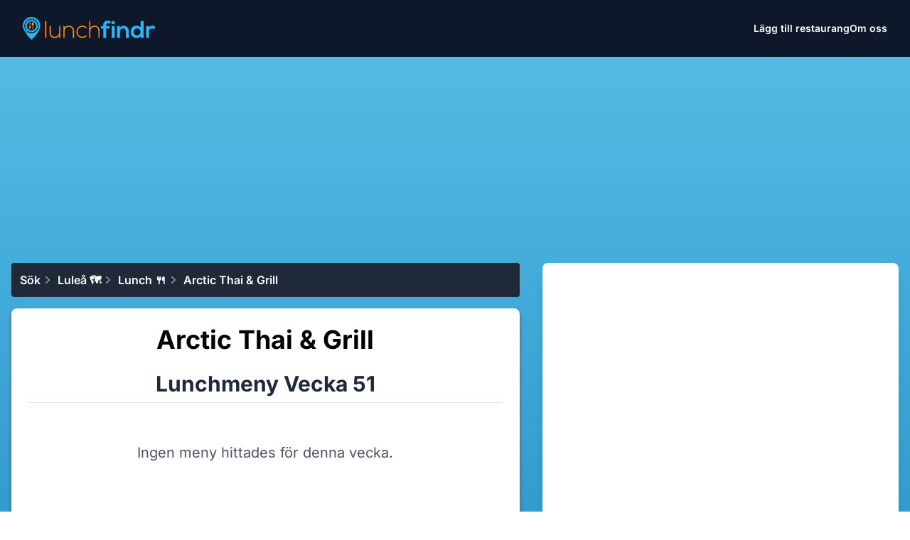

--- FILE ---
content_type: text/html
request_url: https://lunchfindr.se/location/29/lulea/lunch/2418/arctic-thai-grill/
body_size: 5528
content:
<!DOCTYPE html><html lang="sv"> <head><!-- Google Tag Manager --><script>
      (function (w, d, s, l, i) {
        w[l] = w[l] || [];
        w[l].push({ "gtm.start": new Date().getTime(), event: "gtm.js" });
        var f = d.getElementsByTagName(s)[0],
          j = d.createElement(s),
          dl = l != "dataLayer" ? "&l=" + l : "";
        j.async = true;
        j.src = "https://www.googletagmanager.com/gtm.js?id=" + i + dl;
        f.parentNode.insertBefore(j, f);
      })(window, document, "script", "dataLayer", "GTM-TJ42QKH");
    </script><!-- End Google Tag Manager --><script async src="https://pagead2.googlesyndication.com/pagead/js/adsbygoogle.js?client=ca-pub-4110283195708862" crossorigin="anonymous"></script><title>Arctic Thai &amp; Grill, Lunchmeny</title><meta charset="utf-8"><meta name="description" content="Dagens lunch hos Arctic Thai &#38; Grill, hos oss hittar du även andra lunchmenyer och restauranger i Luleå."><link rel="canonical" href="https://lunchfindr.se/location/29/lulea/lunch/2418/arctic-thai-grill"><meta name="viewport" content="width=device-width"><meta name="google-site-verification" content="uF8XBK7oPN46n33uUKYmMHACLEZmVbPa-T7Btm6kCp8"><link rel="icon" type="image/svg+xml" href="/favicon.svg"><link rel="sitemap" href="/sitemap.xml"><meta name="generator" content="Astro v5.1.2"><meta property="og:title" content="Arctic Thai &#38; Grill, Lunchmeny"><meta property="og:description" content="Dagens lunch hos Arctic Thai &#38; Grill, hos oss hittar du även andra lunchmenyer och restauranger i Luleå."><meta property="og:image" content="https://lunchfindr.se/lunchfindr.jpg"><meta property="og:url" content="https://lunchfindr.se"><meta property="og:site_name" content="Lunchfindr"><link rel="stylesheet" href="/_astro/about.-NtZSUXv.css">
<link rel="stylesheet" href="/_astro/index.Dpjxut5-.css"><script type="module" src="/_astro/page.C8lqtpB-.js"></script></head> <body> <!-- Google Tag Manager (noscript) --> <noscript><iframe src="https://www.googletagmanager.com/ns.html?id=GTM-TJ42QKH" height="0" width="0" style="display:none;visibility:hidden"></iframe></noscript> <!-- End Google Tag Manager (noscript) --> <div class="bg-gradient-to-b from-primary-400 to-primary-600"> <style>astro-island,astro-slot,astro-static-slot{display:contents}</style><script>(()=>{var l=(n,t)=>{let i=async()=>{await(await n())()},e=typeof t.value=="object"?t.value:void 0,s={timeout:e==null?void 0:e.timeout};"requestIdleCallback"in window?window.requestIdleCallback(i,s):setTimeout(i,s.timeout||200)};(self.Astro||(self.Astro={})).idle=l;window.dispatchEvent(new Event("astro:idle"));})();;(()=>{var A=Object.defineProperty;var g=(i,o,a)=>o in i?A(i,o,{enumerable:!0,configurable:!0,writable:!0,value:a}):i[o]=a;var d=(i,o,a)=>g(i,typeof o!="symbol"?o+"":o,a);{let i={0:t=>m(t),1:t=>a(t),2:t=>new RegExp(t),3:t=>new Date(t),4:t=>new Map(a(t)),5:t=>new Set(a(t)),6:t=>BigInt(t),7:t=>new URL(t),8:t=>new Uint8Array(t),9:t=>new Uint16Array(t),10:t=>new Uint32Array(t),11:t=>1/0*t},o=t=>{let[l,e]=t;return l in i?i[l](e):void 0},a=t=>t.map(o),m=t=>typeof t!="object"||t===null?t:Object.fromEntries(Object.entries(t).map(([l,e])=>[l,o(e)]));class y extends HTMLElement{constructor(){super(...arguments);d(this,"Component");d(this,"hydrator");d(this,"hydrate",async()=>{var b;if(!this.hydrator||!this.isConnected)return;let e=(b=this.parentElement)==null?void 0:b.closest("astro-island[ssr]");if(e){e.addEventListener("astro:hydrate",this.hydrate,{once:!0});return}let c=this.querySelectorAll("astro-slot"),n={},h=this.querySelectorAll("template[data-astro-template]");for(let r of h){let s=r.closest(this.tagName);s!=null&&s.isSameNode(this)&&(n[r.getAttribute("data-astro-template")||"default"]=r.innerHTML,r.remove())}for(let r of c){let s=r.closest(this.tagName);s!=null&&s.isSameNode(this)&&(n[r.getAttribute("name")||"default"]=r.innerHTML)}let p;try{p=this.hasAttribute("props")?m(JSON.parse(this.getAttribute("props"))):{}}catch(r){let s=this.getAttribute("component-url")||"<unknown>",v=this.getAttribute("component-export");throw v&&(s+=` (export ${v})`),console.error(`[hydrate] Error parsing props for component ${s}`,this.getAttribute("props"),r),r}let u;await this.hydrator(this)(this.Component,p,n,{client:this.getAttribute("client")}),this.removeAttribute("ssr"),this.dispatchEvent(new CustomEvent("astro:hydrate"))});d(this,"unmount",()=>{this.isConnected||this.dispatchEvent(new CustomEvent("astro:unmount"))})}disconnectedCallback(){document.removeEventListener("astro:after-swap",this.unmount),document.addEventListener("astro:after-swap",this.unmount,{once:!0})}connectedCallback(){if(!this.hasAttribute("await-children")||document.readyState==="interactive"||document.readyState==="complete")this.childrenConnectedCallback();else{let e=()=>{document.removeEventListener("DOMContentLoaded",e),c.disconnect(),this.childrenConnectedCallback()},c=new MutationObserver(()=>{var n;((n=this.lastChild)==null?void 0:n.nodeType)===Node.COMMENT_NODE&&this.lastChild.nodeValue==="astro:end"&&(this.lastChild.remove(),e())});c.observe(this,{childList:!0}),document.addEventListener("DOMContentLoaded",e)}}async childrenConnectedCallback(){let e=this.getAttribute("before-hydration-url");e&&await import(e),this.start()}async start(){let e=JSON.parse(this.getAttribute("opts")),c=this.getAttribute("client");if(Astro[c]===void 0){window.addEventListener(`astro:${c}`,()=>this.start(),{once:!0});return}try{await Astro[c](async()=>{let n=this.getAttribute("renderer-url"),[h,{default:p}]=await Promise.all([import(this.getAttribute("component-url")),n?import(n):()=>()=>{}]),u=this.getAttribute("component-export")||"default";if(!u.includes("."))this.Component=h[u];else{this.Component=h;for(let f of u.split("."))this.Component=this.Component[f]}return this.hydrator=p,this.hydrate},e,this)}catch(n){console.error(`[astro-island] Error hydrating ${this.getAttribute("component-url")}`,n)}}attributeChangedCallback(){this.hydrate()}}d(y,"observedAttributes",["props"]),customElements.get("astro-island")||customElements.define("astro-island",y)}})();</script><astro-island uid="adUes" prefix="r0" component-url="/_astro/HeaderLayout.DulPjGAy.js" component-export="HeaderLayout" renderer-url="/_astro/client.CucRAHot.js" props="{&quot;hideLogo&quot;:[0]}" ssr client="idle" opts="{&quot;name&quot;:&quot;HeaderLayout&quot;,&quot;value&quot;:true}" await-children><header class="bg-slate-900"><nav class="mx-auto flex max-w-7xl items-center justify-between p-6 lg:px-8" aria-label="Global"><a href="/" class="-m-1.5 p-1.5 "><span class="sr-only">Lunchfindr</span><img class="h-8 w-auto" src="/lunchfindr_svg.svg" alt="company logo"/></a><div class="flex lg:hidden"><button type="button" class="-m-2.5 inline-flex items-center justify-center rounded-md p-2.5 text-white"><span class="sr-only">Open main menu</span><svg xmlns="http://www.w3.org/2000/svg" fill="none" viewBox="0 0 24 24" stroke-width="1.5" stroke="currentColor" aria-hidden="true" data-slot="icon" class="h-6 w-6 text-white"><path stroke-linecap="round" stroke-linejoin="round" d="M3.75 6.75h16.5M3.75 12h16.5m-16.5 5.25h16.5"></path></svg></button></div><div class="hidden lg:flex lg:gap-x-12"><a href="/restaurant/add" class="text-sm font-semibold leading-6 text-white">Lägg till restaurang</a><a href="/about" class="text-sm font-semibold leading-6 text-white">Om oss</a></div></nav><div style="position:fixed;top:1px;left:1px;width:1px;height:0;padding:0;margin:-1px;overflow:hidden;clip:rect(0, 0, 0, 0);white-space:nowrap;border-width:0;display:none"></div></header><!--astro:end--></astro-island> <astro-island uid="1LXs45" prefix="r1" component-url="/_astro/AlertComponent.DLM2SoU1.js" component-export="default" renderer-url="/_astro/client.CucRAHot.js" props="{}" ssr client="idle" opts="{&quot;name&quot;:&quot;AlertComponent&quot;,&quot;value&quot;:true}" await-children><div class="alert-container"></div><!--astro:end--></astro-island>  <div class="flex min-h-full flex-col"> <!-- Wrapper --> <div class="mx-auto w-full py-2 max-w-7xl grow flex flex-col lg:grid xl:px-2 lg:grid-cols-12"> <div class="py-1 px-2 lg:pl-4 lg:pr-4 col-span-12"> <div style="height: 250px;" class="w-full overflow-hidden flex items-center justify-center text-gray-500">  <div id="r89-top-banner" class="r89-add r89-desktop-billboard-atf r89-mobile-billboard-top"> <script async src="https://pagead2.googlesyndication.com/pagead/js/adsbygoogle.js?client=ca-pub-4110283195708862" crossorigin="anonymous"></script> <!-- top-add --> <ins class="adsbygoogle" style="display:inline-block;width:100%;height:250px" data-ad-client="ca-pub-4110283195708862" data-ad-slot="8348114915"></ins> <script>
            (adsbygoogle = window.adsbygoogle || []).push({});
          </script> </div>  </div> </div> <!-- First Column --> <div class="lg:px-0 px-2 lg:py-6 py-3 lg:pl-4 lg:pr-4 lg:border-b-0 lg:col-span-7"> <div> <nav class="flex flex-col items-start justify-between mb-4 bg-gray-800 p-3 rounded md:flex-row md:items-center" aria-label="Breadcrumb"> <ol role="list" class="flex flex-wrap items-center gap-2 text-white"> <li class="flex items-center">  <a href="/" class="flex items-center font-semibold capitalize text-white hover:text-blue-400"> Sök  </a> </li><li class="flex items-center"> <svg class="h-5 w-5 flex-shrink-0 text-gray-400 mr-1" viewBox="0 0 20 20" fill="currentColor" aria-hidden="true"> <path fill-rule="evenodd" d="M7.21 14.77a.75.75 0 01.02-1.06L11.168 10 7.23 6.29a.75.75 0 111.04-1.08l4.5 4.25a.75.75 0 010 1.08l-4.5 4.25a.75.75 0 01-1.06-.02z" clip-rule="evenodd"></path> </svg> <a href="/restaurants?place=Luleå&#38;lat=65.59745769999999254196&#38;lng=22.14359349999999082570" class="flex items-center font-semibold capitalize text-white hover:text-blue-400"> Luleå 🗺 </a> </li><li class="flex items-center"> <svg class="h-5 w-5 flex-shrink-0 text-gray-400 mr-1" viewBox="0 0 20 20" fill="currentColor" aria-hidden="true"> <path fill-rule="evenodd" d="M7.21 14.77a.75.75 0 01.02-1.06L11.168 10 7.23 6.29a.75.75 0 111.04-1.08l4.5 4.25a.75.75 0 010 1.08l-4.5 4.25a.75.75 0 01-1.06-.02z" clip-rule="evenodd"></path> </svg> <a href="/lunch?place=Luleå&#38;lat=65.59745769999999254196&#38;lng=22.14359349999999082570" class="flex items-center font-semibold capitalize text-white hover:text-blue-400"> Lunch 🍴 </a> </li><li class="flex items-center"> <svg class="h-5 w-5 flex-shrink-0 text-gray-400 mr-1" viewBox="0 0 20 20" fill="currentColor" aria-hidden="true"> <path fill-rule="evenodd" d="M7.21 14.77a.75.75 0 01.02-1.06L11.168 10 7.23 6.29a.75.75 0 111.04-1.08l4.5 4.25a.75.75 0 010 1.08l-4.5 4.25a.75.75 0 01-1.06-.02z" clip-rule="evenodd"></path> </svg> <a href="/location/29/lulea/lunch/2418/arctic-thai-grill" class="flex items-center font-semibold capitalize text-white hover:text-blue-400"> Arctic Thai &amp; Grill  </a> </li>  </ol>  </nav> <div class="bg-white rounded-lg shadow-md p-6 mb-4 shadow-gray-600 h-full"> <h1 class="text-center text-3xl lg:text-4xl font-bold mb-6"> Arctic Thai &amp; Grill </h1> <h2 class="text-center text-2xl lg:text-3xl font-bold mb-6 text-gray-800 border-b pb-2">
Lunchmeny Vecka 51 </h2>  <div class="text-center py-8"> <p class="text-xl text-gray-600">
Ingen meny hittades för denna vecka.
</p> </div> <div style="height: 250px;" class="w-full overflow-hidden flex items-center justify-center text-gray-500">  <div id="r89-restaurant-no-menu" class="r89-desktop-rectangle-atf r89-mobile-rectangle-mid"> <script async src="https://pagead2.googlesyndication.com/pagead/js/adsbygoogle.js?client=ca-pub-4110283195708862" crossorigin="anonymous"></script> <ins class="adsbygoogle" style="display:inline-block;width:100%;height:250px" data-ad-layout="in-article" data-ad-client="ca-pub-4110283195708862" data-ad-slot="6131285587"></ins> <script>
                    (adsbygoogle = window.adsbygoogle || []).push({});
                  </script> </div>  </div> <div class="text-center mb-2"> <p>
Besök Arctic Thai &amp; Grill  <a target="_blank" href="https://www.arcticthaigrill.com/" class="text-blue-600 hover:text-blue-800 transition-colors duration-200">
hemsida
</a> </p> </div> <div class="text-center"> <p>
Lunchfindr är en kostnadsfri tjänst som sammanställer
                  lunchmenyer. Läs mer om vad som  <a href="/restaurant/add" class="text-blue-600 hover:text-blue-800 transition-colors duration-200">
krävs
</a> 
för att denna lunchmeny ska läsas in. Det går även bra att
                  kontakta oss på  <a href="mailto:contact@lunchfindr.com" class="text-blue-600 hover:text-blue-800 transition-colors duration-200">
contact@lunchfindr.com
</a>
.
</p> </div>  </div> </div> </div> <!-- Second Column --> <div class="lg:px-0 px-2 lg:py-6 py-3 lg:pl-4 lg:pr-4 lg:border-b-0 lg:col-span-5"> <div> <div class="bg-white rounded-lg shadow-lg overflow-hidden h-full flex flex-col"> <div class="relative"> <iframe title="map showing restaurant" name="map" class="w-full h-64 md:h-80" style="border:0" referrerpolicy="no-referrer-when-downgrade" src="https://www.google.com/maps/embed/v1/place?key=AIzaSyCD6GsXOQmRzGSxUmLu7dkPn0UNw-PiL-A&q=place_id:ChIJ65iW10Nlf0YRmr7WcFeiiRw&zoom=14" allowfullscreen></iframe> <div class="absolute bottom-0 left-0 right-0 bg-gradient-to-t from-white to-transparent h-8"></div> </div> <!-- Ad Spot 1 --> <div style="height: 250px;" class="w-full overflow-hidden flex items-center justify-center text-gray-500">  <div id="r89-restaurant-information" class="r89-desktop-rectangle-atf r89-mobile-rectangle-mid"> <script async src="https://pagead2.googlesyndication.com/pagead/js/adsbygoogle.js?client=ca-pub-4110283195708862" crossorigin="anonymous"></script> <ins class="adsbygoogle" style="display:inline-block;width:100%;height:250px" data-ad-layout="in-article" data-ad-client="ca-pub-4110283195708862" data-ad-slot="7300735327"></ins> <script>
              (adsbygoogle = window.adsbygoogle || []).push({});
            </script> </div>  </div> <div class="px-6 py-6 flex-grow bg-gray-50"> <h2 class="text-2xl font-bold mb-6 text-gray-800 border-b pb-2">
Information och kontaktuppgifter
</h2> <div class="space-y-4"> <div> <p class="font-semibold text-gray-700">
Var ligger Arctic Thai &amp; Grill?
</p> <p class="text-gray-600">Midgårdsvägen 3</p> </div> <div> <p class="font-semibold text-gray-700">Telefonnummer</p> <p class="text-gray-600">0920-148 88</p> </div> <div> <p class="font-semibold text-gray-700">Hemsida</p> <p class="overflow-hidden text-ellipsis whitespace-nowrap"> <a target="_blank" href="https://www.arcticthaigrill.com/" class="text-blue-600 hover:text-blue-800 transition-colors duration-200"> https://www.arcticthaigrill.com/ </a> </p> </div> </div> </div> <div class="space-y-4"> <div class="px-6 py-6"> <p class="font-semibold text-gray-700"> <a href="/location/29/lulea/lunch">Klicka här för att hitta fler lunchmenyer i Luleå</a> </p> </div> </div> </div> </div> </div> </div> </div>  </div> <footer class="mx-auto max-w-7xl overflow-hidden px-6 pb-20 pt-16 sm:pb-24 lg:px-8"> <div class="mx-auto max-w-7xl px-6 py-8 lg:px-8"> <!-- Title --> <h2 class="text-base font-semibold leading-7 text-gray-900"> Hitta lunch i närheten </h2> <!-- Multicol container: tries to balance columns automatically --> <!-- columns-2 => 2 columns on small screens
       md:columns-3 => 3 columns on medium screens
       lg:columns-4 => 4 columns on large screens
       gap-6 => horizontal gap between columns --> <div class="mt-6 columns-2 md:columns-3 lg:columns-4 gap-6"> <!-- Iterate over each letter group in alphabetical order --> <div class="mb-6 break-inside-avoid"> <h3 class="mb-1 text-sm font-semibold uppercase tracking-wide text-gray-900"> G </h3> <ul class="space-y-1"> <li> <a href="/location/520/gammelstad/lunch" class="text-sm leading-6 text-gray-600 hover:text-gray-900"> Gammelstad </a> </li><li> <a href="/location/521/gammelstad-lulea/lunch" class="text-sm leading-6 text-gray-600 hover:text-gray-900"> Gammelstad, Luleå </a> </li> </ul> </div><div class="mb-6 break-inside-avoid"> <h3 class="mb-1 text-sm font-semibold uppercase tracking-wide text-gray-900"> L </h3> <ul class="space-y-1"> <li> <a href="/location/29/lulea/lunch" class="text-sm leading-6 text-gray-600 hover:text-gray-900"> Luleå </a> </li> </ul> </div><div class="mb-6 break-inside-avoid"> <h3 class="mb-1 text-sm font-semibold uppercase tracking-wide text-gray-900"> S </h3> <ul class="space-y-1"> <li> <a href="/location/28/sodra-sunderbyn/lunch" class="text-sm leading-6 text-gray-600 hover:text-gray-900"> Södra Sunderbyn </a> </li> </ul> </div> </div> </div> <!-- The rest of your footer nav --> <nav class="-mb-6 columns-2 flex justify-center space-x-12" aria-label="Footer"> <div class="pb-6"> <a href="/sitemap.xml" class="text-sm leading-6 text-gray-600 hover:text-gray-900">
Sitemap &#129517
</a> </div> <div class="pb-6"> <a href="/privacy-policy" class="text-sm leading-6 text-gray-600 hover:text-gray-900">
Privacy Policy &#128373
</a> </div> </nav> <p class="mt-10 text-center text-xs leading-5 text-gray-500">
&copy; 2025 Lunchfindr AB, Inc. All rights reserved.
</p> </footer> </body></html>

--- FILE ---
content_type: text/html; charset=utf-8
request_url: https://www.google.com/recaptcha/api2/aframe
body_size: 266
content:
<!DOCTYPE HTML><html><head><meta http-equiv="content-type" content="text/html; charset=UTF-8"></head><body><script nonce="sC3MuN_In4ltXUl25i00Dg">/** Anti-fraud and anti-abuse applications only. See google.com/recaptcha */ try{var clients={'sodar':'https://pagead2.googlesyndication.com/pagead/sodar?'};window.addEventListener("message",function(a){try{if(a.source===window.parent){var b=JSON.parse(a.data);var c=clients[b['id']];if(c){var d=document.createElement('img');d.src=c+b['params']+'&rc='+(localStorage.getItem("rc::a")?sessionStorage.getItem("rc::b"):"");window.document.body.appendChild(d);sessionStorage.setItem("rc::e",parseInt(sessionStorage.getItem("rc::e")||0)+1);localStorage.setItem("rc::h",'1765838962112');}}}catch(b){}});window.parent.postMessage("_grecaptcha_ready", "*");}catch(b){}</script></body></html>

--- FILE ---
content_type: application/javascript; charset=utf-8
request_url: https://lunchfindr.se/_astro/AlertComponent.DLM2SoU1.js
body_size: 1454
content:
import{j as l}from"./jsx-runtime.0kld3icN.js";import{r as n}from"./index.B-551DML.js";import{u as i}from"./useAlerts.BWl8mutt.js";(function(){try{var e=typeof window<"u"?window:typeof global<"u"?global:typeof self<"u"?self:{},r=new e.Error().stack;r&&(e._sentryDebugIds=e._sentryDebugIds||{},e._sentryDebugIds[r]="40eadc31-79e5-46c7-9700-d4cc2a93ea23",e._sentryDebugIdIdentifier="sentry-dbid-40eadc31-79e5-46c7-9700-d4cc2a93ea23")}catch{}})();function s({title:e,titleId:r,...t},o){return n.createElement("svg",Object.assign({xmlns:"http://www.w3.org/2000/svg",viewBox:"0 0 20 20",fill:"currentColor","aria-hidden":"true","data-slot":"icon",ref:o,"aria-labelledby":r},t),e?n.createElement("title",{id:r},e):null,n.createElement("path",{fillRule:"evenodd",d:"M10 18a8 8 0 1 0 0-16 8 8 0 0 0 0 16Zm3.857-9.809a.75.75 0 0 0-1.214-.882l-3.483 4.79-1.88-1.88a.75.75 0 1 0-1.06 1.061l2.5 2.5a.75.75 0 0 0 1.137-.089l4-5.5Z",clipRule:"evenodd"}))}const c=n.forwardRef(s);function d({title:e,titleId:r,...t},o){return n.createElement("svg",Object.assign({xmlns:"http://www.w3.org/2000/svg",viewBox:"0 0 20 20",fill:"currentColor","aria-hidden":"true","data-slot":"icon",ref:o,"aria-labelledby":r},t),e?n.createElement("title",{id:r},e):null,n.createElement("path",{fillRule:"evenodd",d:"M18 10a8 8 0 1 1-16 0 8 8 0 0 1 16 0Zm-8-5a.75.75 0 0 1 .75.75v4.5a.75.75 0 0 1-1.5 0v-4.5A.75.75 0 0 1 10 5Zm0 10a1 1 0 1 0 0-2 1 1 0 0 0 0 2Z",clipRule:"evenodd"}))}const g=n.forwardRef(d);function u({title:e,titleId:r,...t},o){return n.createElement("svg",Object.assign({xmlns:"http://www.w3.org/2000/svg",viewBox:"0 0 20 20",fill:"currentColor","aria-hidden":"true","data-slot":"icon",ref:o,"aria-labelledby":r},t),e?n.createElement("title",{id:r},e):null,n.createElement("path",{fillRule:"evenodd",d:"M8.485 2.495c.673-1.167 2.357-1.167 3.03 0l6.28 10.875c.673 1.167-.17 2.625-1.516 2.625H3.72c-1.347 0-2.189-1.458-1.515-2.625L8.485 2.495ZM10 5a.75.75 0 0 1 .75.75v3.5a.75.75 0 0 1-1.5 0v-3.5A.75.75 0 0 1 10 5Zm0 9a1 1 0 1 0 0-2 1 1 0 0 0 0 2Z",clipRule:"evenodd"}))}const f=n.forwardRef(u);function m({title:e,titleId:r,...t},o){return n.createElement("svg",Object.assign({xmlns:"http://www.w3.org/2000/svg",viewBox:"0 0 20 20",fill:"currentColor","aria-hidden":"true","data-slot":"icon",ref:o,"aria-labelledby":r},t),e?n.createElement("title",{id:r},e):null,n.createElement("path",{fillRule:"evenodd",d:"M18 10a8 8 0 1 1-16 0 8 8 0 0 1 16 0Zm-7-4a1 1 0 1 1-2 0 1 1 0 0 1 2 0ZM9 9a.75.75 0 0 0 0 1.5h.253a.25.25 0 0 1 .244.304l-.459 2.066A1.75 1.75 0 0 0 10.747 15H11a.75.75 0 0 0 0-1.5h-.253a.25.25 0 0 1-.244-.304l.459-2.066A1.75 1.75 0 0 0 9.253 9H9Z",clipRule:"evenodd"}))}const b=n.forwardRef(m);function w({title:e,titleId:r,...t},o){return n.createElement("svg",Object.assign({xmlns:"http://www.w3.org/2000/svg",viewBox:"0 0 20 20",fill:"currentColor","aria-hidden":"true","data-slot":"icon",ref:o,"aria-labelledby":r},t),e?n.createElement("title",{id:r},e):null,n.createElement("path",{d:"M6.28 5.22a.75.75 0 0 0-1.06 1.06L8.94 10l-3.72 3.72a.75.75 0 1 0 1.06 1.06L10 11.06l3.72 3.72a.75.75 0 1 0 1.06-1.06L11.06 10l3.72-3.72a.75.75 0 0 0-1.06-1.06L10 8.94 6.28 5.22Z"}))}const x=n.forwardRef(w),v={success:{container:"bg-green-50",iconColor:"text-green-400",textColor:"text-green-800",buttonBg:"bg-green-50",buttonHoverBg:"bg-green-100",ringColor:"ring-green-600",ringOffsetColor:"ring-green-50",icon:c},error:{container:"bg-red-50",iconColor:"text-red-400",textColor:"text-red-800",buttonBg:"bg-red-50",buttonHoverBg:"bg-red-100",ringColor:"ring-red-600",ringOffsetColor:"ring-red-50",icon:g},info:{container:"bg-blue-50",iconColor:"text-blue-400",textColor:"text-blue-800",buttonBg:"bg-blue-50",buttonHoverBg:"bg-blue-100",ringColor:"ring-blue-600",ringOffsetColor:"ring-blue-50",icon:b},warning:{container:"bg-yellow-50",iconColor:"text-yellow-400",textColor:"text-yellow-800",buttonBg:"bg-yellow-50",buttonHoverBg:"bg-yellow-100",ringColor:"ring-yellow-600",ringOffsetColor:"ring-yellow-50",icon:f}},h=({message:e,type:r,onDismiss:t})=>{const o=v[r],a=o.icon;return l.jsx("div",{className:`rounded-md p-4 ${o.container}`,children:l.jsxs("div",{className:"flex",children:[l.jsx("div",{className:"flex-shrink-0",children:l.jsx(a,{className:`h-5 w-5 ${o.iconColor}`,"aria-hidden":"true"})}),l.jsx("div",{className:"ml-3",children:l.jsx("p",{className:`text-sm font-medium ${o.textColor}`,children:e})}),t&&l.jsx("div",{className:"ml-auto pl-3",children:l.jsx("div",{className:"-mx-1.5 -my-1.5",children:l.jsxs("button",{type:"button",className:`inline-flex rounded-md p-1.5 ${o.buttonBg} ${o.textColor} hover:${o.buttonHoverBg} focus:outline-none focus:ring-2 focus:${o.ringColor} focus:ring-offset-2 focus:${o.ringOffsetColor}`,onClick:t,children:[l.jsx("span",{className:"sr-only",children:"Dismiss"}),l.jsx(x,{className:"h-5 w-5","aria-hidden":"true"})]})})})]})})},j=()=>{const{alerts:e,removeAlert:r}=i();return l.jsx("div",{className:"alert-container",children:e.map(t=>l.jsx(h,{message:t.message,type:t.type,onDismiss:()=>r(t.id)},t.id))})};export{j as default};
//# sourceMappingURL=AlertComponent.DLM2SoU1.js.map


--- FILE ---
content_type: application/javascript; charset=utf-8
request_url: https://lunchfindr.se/_astro/client.CucRAHot.js
body_size: 978
content:
import{r as n}from"./index.B-551DML.js";import{r as v}from"./index.B9nhUXQ-.js";(function(){try{var t=typeof window<"u"?window:typeof global<"u"?global:typeof self<"u"?self:{},r=new t.Error().stack;r&&(t._sentryDebugIds=t._sentryDebugIds||{},t._sentryDebugIds[r]="cf03836f-2f00-4491-8968-949e30363a9f",t._sentryDebugIdIdentifier="sentry-dbid-cf03836f-2f00-4491-8968-949e30363a9f")}catch{}})();var s={},E;function A(){if(E)return s;E=1;var t=v();return s.createRoot=t.createRoot,s.hydrateRoot=t.hydrateRoot,s}var m=A();const d=({value:t,name:r,hydrate:e=!0})=>{if(!t)return null;const a=e?"astro-slot":"astro-static-slot";return n.createElement(a,{name:r,suppressHydrationWarning:!0,dangerouslySetInnerHTML:{__html:t}})};d.shouldComponentUpdate=()=>!1;function T(t){for(const r in t)if(r.startsWith("__reactContainer"))return r}function g(t){let r={};for(const e of t.attributes)r[e.name]=e.value;return t.firstChild===null?n.createElement(t.localName,r):n.createElement(t.localName,r,Array.from(t.childNodes).map(e=>e.nodeType===Node.TEXT_NODE?e.data:e.nodeType===Node.ELEMENT_NODE?g(e):void 0).filter(e=>!!e))}function D(t,r){if(r&&t){let e=[],a=document.createElement("template");a.innerHTML=t;for(let u of a.content.children)e.push(g(u));return e}else return t?n.createElement(d,{value:t}):void 0}let b=new WeakMap;const h=(t,r)=>{let e=b.get(t);return e||(e=r(),b.set(t,e)),e},w=t=>(r,e,{default:a,...u},{client:N})=>{if(!t.hasAttribute("ssr"))return;const f=t.getAttribute("data-action-key"),l=t.getAttribute("data-action-name"),y=t.getAttribute("data-action-result"),R=f&&l&&y?[JSON.parse(y),f,l]:void 0,_={identifierPrefix:t.getAttribute("prefix"),formState:R};for(const[i,o]of Object.entries(u))e[i]=n.createElement(d,{value:o,name:i});const c=n.createElement(r,e,D(a,t.hasAttribute("data-react-children"))),p=T(t);if(p&&delete t[p],N==="only")return n.startTransition(()=>{h(t,()=>{const o=m.createRoot(t);return t.addEventListener("astro:unmount",()=>o.unmount(),{once:!0}),o}).render(c)});n.startTransition(()=>{h(t,()=>{const o=m.hydrateRoot(t,c,_);return t.addEventListener("astro:unmount",()=>o.unmount(),{once:!0}),o}).render(c)})};export{w as default};
//# sourceMappingURL=client.CucRAHot.js.map


--- FILE ---
content_type: image/svg+xml
request_url: https://lunchfindr.se/lunchfindr_svg.svg
body_size: 4177
content:
<svg id="lunchfindr_h_color" xmlns="http://www.w3.org/2000/svg" viewBox="0 0 994.56 169.75">
  <defs>
    <style>.cls-1,.cls-4{fill:#ff9413;}.cls-2,.cls-3{fill:#25b8f4;}.cls-3,.cls-4{fill-rule:evenodd;}</style>
  </defs>
  <g id="Lunchfindr">
    <path class="cls-1" d="M328.88,117V242.6h-8.79V117Z" transform="translate(-151.91 -88)" />
    <path class="cls-1"
      d="M424.84,242.6v-16c-6.81,12.2-19.19,17.22-31.57,17.4-23.68,0-40-14.53-40-39.1V153.8h8.79v50.95c0,20.09,12.38,30.85,31.57,30.67,18.3-.18,31-14,31-32.29V153.8h8.79v88.8Z"
      transform="translate(-151.91 -88)" />
    <path class="cls-1"
      d="M465.2,154v15.79c6.82-12.2,19.19-17.22,31.57-17.4,23.68,0,40,14.53,40,39.1V242.6H528V191.65c0-20.09-12.37-30.85-31.57-30.67-18.29.18-31,14-31,32.29V242.6h-8.79V154Z"
      transform="translate(-151.91 -88)" />
    <path class="cls-1"
      d="M632.38,230.22a45.32,45.32,0,0,1-32.29,13.27c-24.93,0-45.56-17.22-45.56-45.2s19.91-45.21,45.56-45.21a46.1,46.1,0,0,1,32.29,13.28l-5.74,5.56a37.54,37.54,0,0,0-26.55-10.58c-20.09,0-37,13.09-37,36.95s16.86,37,37,37a37.53,37.53,0,0,0,26.37-10.94Z"
      transform="translate(-151.91 -88)" />
    <path class="cls-1"
      d="M658.75,117v53.45c7.17-12.73,19.55-17.57,31.93-17.75,24.75,0,37.13,16,37.13,39.1V242.6H719.2V191.83c0-18.3-8.61-30.67-28.52-30.67-18.66,0-31.58,14.35-31.58,32.82V242.6h-8.79V117Z"
      transform="translate(-151.91 -88)" />
    <path class="cls-2"
      d="M755.25,242.6v-68h-16.5V155.42h16.5V149.5c0-23.68,16-34.62,33.72-34.62a42.65,42.65,0,0,1,23,7.17l-8.07,16.33c-4.66-3-9-4.67-13.45-4.67-7.54,0-13.28,5-13.28,15.79v5.92h26v19.19h-26v68Z"
      transform="translate(-151.91 -88)" />
    <path class="cls-2"
      d="M842.43,129.23c0,17-25.83,17-25.83,0S842.43,112.19,842.43,129.23ZM818.57,153.8v88.8h21.88V153.8Z"
      transform="translate(-151.91 -88)" />
    <path class="cls-2"
      d="M925.3,242.6V196.32c0-13.46-7.36-23.68-21.35-23.68-13.45,0-22.6,11.3-22.6,24.75V242.6H859.64V154H879.2l1.43,12c9-8.79,17.94-13.27,29.06-13.27,20.81,0,37.49,15.6,37.49,43.41V242.6Z"
      transform="translate(-151.91 -88)" />
    <path class="cls-2"
      d="M1057.86,117.21V242.6h-20.45L1036,230.4c-6.81,10.58-17.76,14.17-28.52,14.17-26,0-45.56-17.22-45.56-46.28,0-30.5,19.19-46.28,45-46.28,9.33,0,23.86,5,29.06,14.17v-49Zm-74.09,81.08c0,15.43,11.12,26,25.12,26,13.81,0,25.65-10.05,25.65-26,0-15.43-11.84-25.83-25.65-25.83C994.89,172.46,983.77,182.32,983.77,198.29Z"
      transform="translate(-151.91 -88)" />
    <path class="cls-2"
      d="M1097.14,154.16l1.61,10.23c6.82-10.95,16-12.56,24.94-12.56,9.14,0,17.93,3.59,22.78,8.43l-9.87,19c-4.48-3.76-8.61-5.74-15.78-5.74-11.48,0-22.07,6.1-22.07,22.43V242.6h-21.88V154.16Z"
      transform="translate(-151.91 -88)" />
  </g>
  <g id="Shape_6_copy" data-name="Shape 6 copy">
    <path class="cls-3"
      d="M217.51,107.83a46.57,46.57,0,0,0-36.91,75,6.2,6.2,0,0,0-.91.73L169,194a6.39,6.39,0,1,0,8.92,9.15l10.72-10.49a6.79,6.79,0,0,0,.87-1.07,46.58,46.58,0,1,0,28-83.78Zm0,81.12a34.54,34.54,0,1,1,34.54-34.54A34.55,34.55,0,0,1,217.51,189Z"
      transform="translate(-151.91 -88)" />
  </g>
  <g id="Shape_5" data-name="Shape 5">
    <path class="cls-3"
      d="M217.53,88c-46.78,0-71.38,43.35-64.48,75.05,2.18,10,6.47,20.15,11.84,29.89l8.2-8a53.59,53.59,0,1,1,14.19,14.19l-11.46,11.25a309.87,309.87,0,0,0,41.71,47.4S273,209.05,282,163.05C288.19,131.43,265.13,88,217.53,88Z"
      transform="translate(-151.91 -88)" />
  </g>
  <g id="Shape_2" data-name="Shape 2">
    <path class="cls-4"
      d="M235.4,137c-5.08-15-13.51-13.87-16.38,1.35-1.47,7.8,6.81,14.94,6.81,14.94s-1.52,15.3-.85,22.7c.6,6.65,3.27,5.29,3.27,5.29s2.48,1.19,2.65-5.58c.19-7.27-1.75-22.54-1.75-22.54S237.85,144.18,235.4,137Z"
      transform="translate(-151.91 -88)" />
  </g>
  <g id="Shape_3" data-name="Shape 3">
    <path class="cls-4"
      d="M211.17,157.51a12.55,12.55,0,0,1-3.82-5.32s1.87-13.27,1.7-21c-.15-6.66-5.54-6.82-5.92-.07-.44,7.77,1,21.06,1,21.06a14.72,14.72,0,0,1-3.8,5.42c-1.14,1.09-.85,4-.67,5.78,1,8.88,2.88,18.87,2.88,18.87s-.22-15.05.52-15c.35,0,1,15.06,1.47,15.07s.79-15,1.17-15c.53,0,.68,15.05,1.25,15.06.4,0,1.07-15,1.38-15,.73,0,.78,15.06.78,15.06s1.9-9.9,2.81-18.75C212.11,161.56,212.49,158.65,211.17,157.51Z"
      transform="translate(-151.91 -88)" />
  </g>
</svg>

--- FILE ---
content_type: application/javascript; charset=utf-8
request_url: https://lunchfindr.se/_astro/useAlerts.BWl8mutt.js
body_size: 2503
content:
import{r as E}from"./index.B-551DML.js";(function(){try{var u=typeof window<"u"?window:typeof global<"u"?global:typeof self<"u"?self:{},v=new u.Error().stack;v&&(u._sentryDebugIds=u._sentryDebugIds||{},u._sentryDebugIds[v]="7292c5c8-505f-4e6d-90a3-10f4ea9c86fc",u._sentryDebugIdIdentifier="sentry-dbid-7292c5c8-505f-4e6d-90a3-10f4ea9c86fc")}catch{}})();var _={exports:{}},C;function F(){if(C)return _.exports;C=1;var u=typeof Reflect=="object"?Reflect:null,v=u&&typeof u.apply=="function"?u.apply:function(e,n,r){return Function.prototype.apply.call(e,n,r)},a;u&&typeof u.ownKeys=="function"?a=u.ownKeys:Object.getOwnPropertySymbols?a=function(e){return Object.getOwnPropertyNames(e).concat(Object.getOwnPropertySymbols(e))}:a=function(e){return Object.getOwnPropertyNames(e)};function w(t){console&&console.warn&&console.warn(t)}var h=Number.isNaN||function(e){return e!==e};function s(){s.init.call(this)}_.exports=s,_.exports.once=I,s.EventEmitter=s,s.prototype._events=void 0,s.prototype._eventsCount=0,s.prototype._maxListeners=void 0;var c=10;function d(t){if(typeof t!="function")throw new TypeError('The "listener" argument must be of type Function. Received type '+typeof t)}Object.defineProperty(s,"defaultMaxListeners",{enumerable:!0,get:function(){return c},set:function(t){if(typeof t!="number"||t<0||h(t))throw new RangeError('The value of "defaultMaxListeners" is out of range. It must be a non-negative number. Received '+t+".");c=t}}),s.init=function(){(this._events===void 0||this._events===Object.getPrototypeOf(this)._events)&&(this._events=Object.create(null),this._eventsCount=0),this._maxListeners=this._maxListeners||void 0},s.prototype.setMaxListeners=function(e){if(typeof e!="number"||e<0||h(e))throw new RangeError('The value of "n" is out of range. It must be a non-negative number. Received '+e+".");return this._maxListeners=e,this};function p(t){return t._maxListeners===void 0?s.defaultMaxListeners:t._maxListeners}s.prototype.getMaxListeners=function(){return p(this)},s.prototype.emit=function(e){for(var n=[],r=1;r<arguments.length;r++)n.push(arguments[r]);var i=e==="error",f=this._events;if(f!==void 0)i=i&&f.error===void 0;else if(!i)return!1;if(i){var o;if(n.length>0&&(o=n[0]),o instanceof Error)throw o;var l=new Error("Unhandled error."+(o?" ("+o.message+")":""));throw l.context=o,l}var m=f[e];if(m===void 0)return!1;if(typeof m=="function")v(m,this,n);else for(var j=m.length,P=A(m,j),r=0;r<j;++r)v(P[r],this,n);return!0};function b(t,e,n,r){var i,f,o;if(d(n),f=t._events,f===void 0?(f=t._events=Object.create(null),t._eventsCount=0):(f.newListener!==void 0&&(t.emit("newListener",e,n.listener?n.listener:n),f=t._events),o=f[e]),o===void 0)o=f[e]=n,++t._eventsCount;else if(typeof o=="function"?o=f[e]=r?[n,o]:[o,n]:r?o.unshift(n):o.push(n),i=p(t),i>0&&o.length>i&&!o.warned){o.warned=!0;var l=new Error("Possible EventEmitter memory leak detected. "+o.length+" "+String(e)+" listeners added. Use emitter.setMaxListeners() to increase limit");l.name="MaxListenersExceededWarning",l.emitter=t,l.type=e,l.count=o.length,w(l)}return t}s.prototype.addListener=function(e,n){return b(this,e,n,!1)},s.prototype.on=s.prototype.addListener,s.prototype.prependListener=function(e,n){return b(this,e,n,!0)};function y(){if(!this.fired)return this.target.removeListener(this.type,this.wrapFn),this.fired=!0,arguments.length===0?this.listener.call(this.target):this.listener.apply(this.target,arguments)}function L(t,e,n){var r={fired:!1,wrapFn:void 0,target:t,type:e,listener:n},i=y.bind(r);return i.listener=n,r.wrapFn=i,i}s.prototype.once=function(e,n){return d(n),this.on(e,L(this,e,n)),this},s.prototype.prependOnceListener=function(e,n){return d(n),this.prependListener(e,L(this,e,n)),this},s.prototype.removeListener=function(e,n){var r,i,f,o,l;if(d(n),i=this._events,i===void 0)return this;if(r=i[e],r===void 0)return this;if(r===n||r.listener===n)--this._eventsCount===0?this._events=Object.create(null):(delete i[e],i.removeListener&&this.emit("removeListener",e,r.listener||n));else if(typeof r!="function"){for(f=-1,o=r.length-1;o>=0;o--)if(r[o]===n||r[o].listener===n){l=r[o].listener,f=o;break}if(f<0)return this;f===0?r.shift():N(r,f),r.length===1&&(i[e]=r[0]),i.removeListener!==void 0&&this.emit("removeListener",e,l||n)}return this},s.prototype.off=s.prototype.removeListener,s.prototype.removeAllListeners=function(e){var n,r,i;if(r=this._events,r===void 0)return this;if(r.removeListener===void 0)return arguments.length===0?(this._events=Object.create(null),this._eventsCount=0):r[e]!==void 0&&(--this._eventsCount===0?this._events=Object.create(null):delete r[e]),this;if(arguments.length===0){var f=Object.keys(r),o;for(i=0;i<f.length;++i)o=f[i],o!=="removeListener"&&this.removeAllListeners(o);return this.removeAllListeners("removeListener"),this._events=Object.create(null),this._eventsCount=0,this}if(n=r[e],typeof n=="function")this.removeListener(e,n);else if(n!==void 0)for(i=n.length-1;i>=0;i--)this.removeListener(e,n[i]);return this};function g(t,e,n){var r=t._events;if(r===void 0)return[];var i=r[e];return i===void 0?[]:typeof i=="function"?n?[i.listener||i]:[i]:n?T(i):A(i,i.length)}s.prototype.listeners=function(e){return g(this,e,!0)},s.prototype.rawListeners=function(e){return g(this,e,!1)},s.listenerCount=function(t,e){return typeof t.listenerCount=="function"?t.listenerCount(e):O.call(t,e)},s.prototype.listenerCount=O;function O(t){var e=this._events;if(e!==void 0){var n=e[t];if(typeof n=="function")return 1;if(n!==void 0)return n.length}return 0}s.prototype.eventNames=function(){return this._eventsCount>0?a(this._events):[]};function A(t,e){for(var n=new Array(e),r=0;r<e;++r)n[r]=t[r];return n}function N(t,e){for(;e+1<t.length;e++)t[e]=t[e+1];t.pop()}function T(t){for(var e=new Array(t.length),n=0;n<e.length;++n)e[n]=t[n].listener||t[n];return e}function I(t,e){return new Promise(function(n,r){function i(o){t.removeListener(e,f),r(o)}function f(){typeof t.removeListener=="function"&&t.removeListener("error",i),n([].slice.call(arguments))}R(t,e,f,{once:!0}),e!=="error"&&M(t,i,{once:!0})})}function M(t,e,n){typeof t.on=="function"&&R(t,"error",e,n)}function R(t,e,n,r){if(typeof t.on=="function")r.once?t.once(e,n):t.on(e,n);else if(typeof t.addEventListener=="function")t.addEventListener(e,function i(f){r.once&&t.removeEventListener(e,i),n(f)});else throw new TypeError('The "emitter" argument must be of type EventEmitter. Received type '+typeof t)}return _.exports}var K=F();class D extends K.EventEmitter{}const x=new D;let S=1;const k=()=>{const[u,v]=E.useState([]),a=E.useRef({}),w=(s,c,d,p)=>{const y={id:S++,message:s,context:c,type:d,ttl:p};v(L=>[...L.filter(g=>g.context!==c),y]),x.emit("addAlert",y)},h=s=>{v(c=>c.filter(d=>d.id!==s)),a.current[s]&&(clearTimeout(a.current[s]),delete a.current[s])};return E.useEffect(()=>{const s=c=>{v(d=>[...d.filter(p=>p.context!==c.context),c]),a.current[c.id]&&clearTimeout(a.current[c.id]),a.current[c.id]=setTimeout(()=>{h(c.id)},c.ttl)};return x.on("addAlert",s),()=>{x.off("addAlert",s),Object.values(a.current).forEach(clearTimeout)}},[]),{alerts:u,addAlert:w,removeAlert:h}};export{k as u};
//# sourceMappingURL=useAlerts.BWl8mutt.js.map


--- FILE ---
content_type: application/javascript; charset=utf-8
request_url: https://lunchfindr.se/_astro/index.DcQdDkom.js
body_size: 159
content:
import{r}from"./index.B9nhUXQ-.js";(function(){try{var e=typeof window<"u"?window:typeof global<"u"?global:typeof self<"u"?self:{},d=new e.Error().stack;d&&(e._sentryDebugIds=e._sentryDebugIds||{},e._sentryDebugIds[d]="846d45a0-3597-4496-adbe-bd898ad5e46b",e._sentryDebugIdIdentifier="sentry-dbid-846d45a0-3597-4496-adbe-bd898ad5e46b")}catch{}})();var n=r();export{n as r};
//# sourceMappingURL=index.DcQdDkom.js.map
